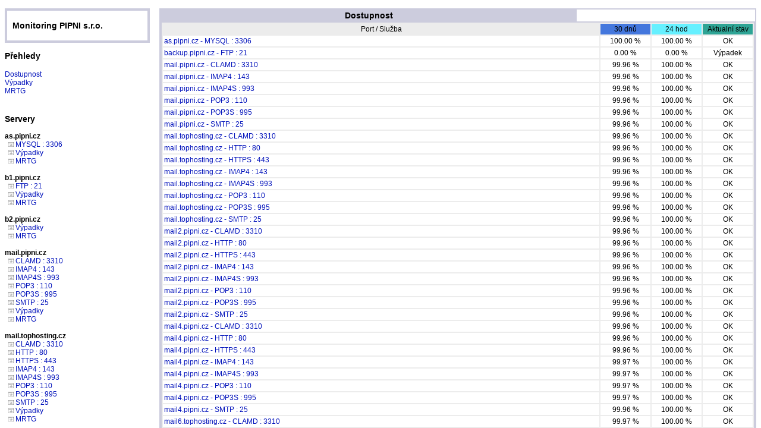

--- FILE ---
content_type: text/html
request_url: https://monitoring.pipni.cz/?server=139
body_size: 194
content:
<!DOCTYPE HTML PUBLIC "-//W3C//DTD HTML 4.01 Frameset//EN">

<html lang='cz'>
<head>
<meta http-equiv="description" content="Monitoring - Statistika pro pipni.cz">
<meta name="robots" content="index,follow">
<title>Monitoring - Statistika pro pipni.cz</title>
</head>

<frameset cols="260,*" border=0 framespacing=2 frameborder=0>
<frame name="mainleft" src="mainleft.phtml" noresize noborder>
<frame name="mainright" src="mainright.phtml" noresize scrolling="YES" noborder>
</frameset>

</html>


--- FILE ---
content_type: text/html
request_url: https://monitoring.pipni.cz/mainleft.phtml
body_size: 2287
content:
<!DOCTYPE HTML PUBLIC "-//W3C//DTD HTML 4.01 Transitional//EN">

<html lang='cz'>
<head>
<META HTTP-EQUIV="content-type" CONTENT="text/html; charset=windows-1250">
<meta http-equiv="description" content="Monitoring - Statistika pro pipni.cz">
<meta name="robots" content="noindex,follow">
<title>Monitoring - Statistika pro pipni.cz</title>
<STYLE TYPE="text/css">
<!--
BODY { font: 12px arial, verdana, helvetica, sans-serif; background-color: #FFFFFF; margin-top: 0 }
TH { font: 12px arial, verdana, helvetica, sans-serif; text-align:center; color: #000000; }
TH.AWL { font-size: 14px; font-weight: bold; }
TD { font: 12px arial, verdana, helvetica, sans-serif; text-align:center; color: #000000; }
.AWL { font: 12px arial, verdana, helvetica, sans-serif; text-align:left; color: #000000; }
B { font-weight: bold; }
A { font: 12px arial, verdana, helvetica, sans-serif; }
A:link    { color: #0011BB; text-decoration: none; }
A:visited { color: #0011BB; text-decoration: none; }
A:hover   { color: #605040; text-decoration: underline; }
.TABLEBORDER { background-color: #ECECEC; }
.TABLEFRAME { background-color: #CCCCDD; padding: 2px 2px 2px 2px; margin-top: 0 }
.TABLEDATA { background-color: #FFFFFF; }
.TABLETITLEFULL  { font: 14px verdana, arial, helvetica, sans-serif; font-weight: bold; background-color: #CCCCDD; text-align: center; margin-bottom: 0; padding: 2px; }
.TABLETITLEBLANK { font: 14px verdana, arial, helvetica, sans-serif; background-color: #FFFFFF; }
.CFormFields { font: 14px verdana, arial, helvetica; }
//-->
</STYLE>
</head>

<body>
<a name="MENU">&nbsp;</a>
<TABLE CLASS="TABLEFRAME" BORDER=0 CELLPADDING=2 CELLSPACING=0 WIDTH="100%">
<TR><TD><TABLE CLASS="TABLEDATA" BORDER=0 CELLPADDING=1 CELLSPACING=0 WIDTH="100%">
<tr><th class=AWL><br>&nbsp;&nbsp;Monitoring PIPNI s.r.o.<br><br></th></tr>
</TABLE>
</TD></TR></TABLE>
<br>

<table cellspacing=0 cellpadding=0 border=0>
<tr><th class=AWL>Přehledy<br><br></th>
</tr>
<tr><td class=AWL><a href="mainright.phtml?server=0" target="mainright">Dostupnost</a>
</td></tr>
<tr><td class=AWL><a href="vypadky.phtml?server=0" target="mainright">Výpadky</a>
</td></tr>
<tr><td class=AWL><a href="mrtg/?server=0" target="mainright">MRTG</a>
</td></tr>
<tr><th class=AWL><br><br>Servery<br></th>
</tr>
<tr><td class=AWL><br><b>as.pipni.cz</b>
</td></tr>
<tr><td class=AWL> &nbsp; <img height=8 width=9 src="icons/other/page.png"> <a href="mainright.phtml?server=232" target="mainright">MYSQL : 3306</a>
</td></tr>
<tr><td class=AWL> &nbsp; <img height=8 width=9 src="icons/other/page.png"> <a href="vypadky.phtml?server=83" target="mainright">Výpadky</a>
</td></tr>
<tr><td class=AWL> &nbsp; <img height=8 width=9 src="icons/other/page.png"> <a href="mrtg/?server=83" target="mainright">MRTG</a>
</td></tr>
<tr><td class=AWL><br><b>b1.pipni.cz</b>
</td></tr>
<tr><td class=AWL> &nbsp; <img height=8 width=9 src="icons/other/page.png"> <a href="mainright.phtml?server=82" target="mainright">FTP : 21</a>
</td></tr>
<tr><td class=AWL> &nbsp; <img height=8 width=9 src="icons/other/page.png"> <a href="vypadky.phtml?server=13" target="mainright">Výpadky</a>
</td></tr>
<tr><td class=AWL> &nbsp; <img height=8 width=9 src="icons/other/page.png"> <a href="mrtg/?server=13" target="mainright">MRTG</a>
</td></tr>
<tr><td class=AWL><br><b>b2.pipni.cz</b>
</td></tr>
<tr><td class=AWL> &nbsp; <img height=8 width=9 src="icons/other/page.png"> <a href="vypadky.phtml?server=104" target="mainright">Výpadky</a>
</td></tr>
<tr><td class=AWL> &nbsp; <img height=8 width=9 src="icons/other/page.png"> <a href="mrtg/?server=104" target="mainright">MRTG</a>
</td></tr>
<tr><td class=AWL><br><b>mail.pipni.cz</b>
</td></tr>
<tr><td class=AWL> &nbsp; <img height=8 width=9 src="icons/other/page.png"> <a href="mainright.phtml?server=154" target="mainright">CLAMD : 3310</a>
</td></tr>
<tr><td class=AWL> &nbsp; <img height=8 width=9 src="icons/other/page.png"> <a href="mainright.phtml?server=46" target="mainright">IMAP4 : 143</a>
</td></tr>
<tr><td class=AWL> &nbsp; <img height=8 width=9 src="icons/other/page.png"> <a href="mainright.phtml?server=47" target="mainright">IMAP4S : 993</a>
</td></tr>
<tr><td class=AWL> &nbsp; <img height=8 width=9 src="icons/other/page.png"> <a href="mainright.phtml?server=6" target="mainright">POP3 : 110</a>
</td></tr>
<tr><td class=AWL> &nbsp; <img height=8 width=9 src="icons/other/page.png"> <a href="mainright.phtml?server=21" target="mainright">POP3S : 995</a>
</td></tr>
<tr><td class=AWL> &nbsp; <img height=8 width=9 src="icons/other/page.png"> <a href="mainright.phtml?server=10" target="mainright">SMTP : 25</a>
</td></tr>
<tr><td class=AWL> &nbsp; <img height=8 width=9 src="icons/other/page.png"> <a href="vypadky.phtml?server=6" target="mainright">Výpadky</a>
</td></tr>
<tr><td class=AWL> &nbsp; <img height=8 width=9 src="icons/other/page.png"> <a href="mrtg/?server=6" target="mainright">MRTG</a>
</td></tr>
<tr><td class=AWL><br><b>mail.tophosting.cz</b>
</td></tr>
<tr><td class=AWL> &nbsp; <img height=8 width=9 src="icons/other/page.png"> <a href="mainright.phtml?server=125" target="mainright">CLAMD : 3310</a>
</td></tr>
<tr><td class=AWL> &nbsp; <img height=8 width=9 src="icons/other/page.png"> <a href="mainright.phtml?server=89" target="mainright">HTTP : 80</a>
</td></tr>
<tr><td class=AWL> &nbsp; <img height=8 width=9 src="icons/other/page.png"> <a href="mainright.phtml?server=88" target="mainright">HTTPS : 443</a>
</td></tr>
<tr><td class=AWL> &nbsp; <img height=8 width=9 src="icons/other/page.png"> <a href="mainright.phtml?server=95" target="mainright">IMAP4 : 143</a>
</td></tr>
<tr><td class=AWL> &nbsp; <img height=8 width=9 src="icons/other/page.png"> <a href="mainright.phtml?server=100" target="mainright">IMAP4S : 993</a>
</td></tr>
<tr><td class=AWL> &nbsp; <img height=8 width=9 src="icons/other/page.png"> <a href="mainright.phtml?server=99" target="mainright">POP3 : 110</a>
</td></tr>
<tr><td class=AWL> &nbsp; <img height=8 width=9 src="icons/other/page.png"> <a href="mainright.phtml?server=101" target="mainright">POP3S : 995</a>
</td></tr>
<tr><td class=AWL> &nbsp; <img height=8 width=9 src="icons/other/page.png"> <a href="mainright.phtml?server=98" target="mainright">SMTP : 25</a>
</td></tr>
<tr><td class=AWL> &nbsp; <img height=8 width=9 src="icons/other/page.png"> <a href="vypadky.phtml?server=5" target="mainright">Výpadky</a>
</td></tr>
<tr><td class=AWL> &nbsp; <img height=8 width=9 src="icons/other/page.png"> <a href="mrtg/?server=5" target="mainright">MRTG</a>
</td></tr>
<tr><td class=AWL><br><b>mail2.pipni.cz</b>
</td></tr>
<tr><td class=AWL> &nbsp; <img height=8 width=9 src="icons/other/page.png"> <a href="mainright.phtml?server=155" target="mainright">CLAMD : 3310</a>
</td></tr>
<tr><td class=AWL> &nbsp; <img height=8 width=9 src="icons/other/page.png"> <a href="mainright.phtml?server=78" target="mainright">HTTP : 80</a>
</td></tr>
<tr><td class=AWL> &nbsp; <img height=8 width=9 src="icons/other/page.png"> <a href="mainright.phtml?server=77" target="mainright">HTTPS : 443</a>
</td></tr>
<tr><td class=AWL> &nbsp; <img height=8 width=9 src="icons/other/page.png"> <a href="mainright.phtml?server=76" target="mainright">IMAP4 : 143</a>
</td></tr>
<tr><td class=AWL> &nbsp; <img height=8 width=9 src="icons/other/page.png"> <a href="mainright.phtml?server=79" target="mainright">IMAP4S : 993</a>
</td></tr>
<tr><td class=AWL> &nbsp; <img height=8 width=9 src="icons/other/page.png"> <a href="mainright.phtml?server=75" target="mainright">POP3 : 110</a>
</td></tr>
<tr><td class=AWL> &nbsp; <img height=8 width=9 src="icons/other/page.png"> <a href="mainright.phtml?server=80" target="mainright">POP3S : 995</a>
</td></tr>
<tr><td class=AWL> &nbsp; <img height=8 width=9 src="icons/other/page.png"> <a href="mainright.phtml?server=74" target="mainright">SMTP : 25</a>
</td></tr>
<tr><td class=AWL> &nbsp; <img height=8 width=9 src="icons/other/page.png"> <a href="vypadky.phtml?server=7" target="mainright">Výpadky</a>
</td></tr>
<tr><td class=AWL> &nbsp; <img height=8 width=9 src="icons/other/page.png"> <a href="mrtg/?server=7" target="mainright">MRTG</a>
</td></tr>
<tr><td class=AWL><br><b>mail4.pipni.cz</b>
</td></tr>
<tr><td class=AWL> &nbsp; <img height=8 width=9 src="icons/other/page.png"> <a href="mainright.phtml?server=156" target="mainright">CLAMD : 3310</a>
</td></tr>
<tr><td class=AWL> &nbsp; <img height=8 width=9 src="icons/other/page.png"> <a href="mainright.phtml?server=135" target="mainright">HTTP : 80</a>
</td></tr>
<tr><td class=AWL> &nbsp; <img height=8 width=9 src="icons/other/page.png"> <a href="mainright.phtml?server=136" target="mainright">HTTPS : 443</a>
</td></tr>
<tr><td class=AWL> &nbsp; <img height=8 width=9 src="icons/other/page.png"> <a href="mainright.phtml?server=134" target="mainright">IMAP4 : 143</a>
</td></tr>
<tr><td class=AWL> &nbsp; <img height=8 width=9 src="icons/other/page.png"> <a href="mainright.phtml?server=139" target="mainright">IMAP4S : 993</a>
</td></tr>
<tr><td class=AWL> &nbsp; <img height=8 width=9 src="icons/other/page.png"> <a href="mainright.phtml?server=138" target="mainright">POP3 : 110</a>
</td></tr>
<tr><td class=AWL> &nbsp; <img height=8 width=9 src="icons/other/page.png"> <a href="mainright.phtml?server=140" target="mainright">POP3S : 995</a>
</td></tr>
<tr><td class=AWL> &nbsp; <img height=8 width=9 src="icons/other/page.png"> <a href="mainright.phtml?server=137" target="mainright">SMTP : 25</a>
</td></tr>
<tr><td class=AWL> &nbsp; <img height=8 width=9 src="icons/other/page.png"> <a href="vypadky.phtml?server=27" target="mainright">Výpadky</a>
</td></tr>
<tr><td class=AWL> &nbsp; <img height=8 width=9 src="icons/other/page.png"> <a href="mrtg/?server=27" target="mainright">MRTG</a>
</td></tr>
<tr><td class=AWL><br><b>mail6.tophosting.cz</b>
</td></tr>
<tr><td class=AWL> &nbsp; <img height=8 width=9 src="icons/other/page.png"> <a href="mainright.phtml?server=244" target="mainright">CLAMD : 3310</a>
</td></tr>
<tr><td class=AWL> &nbsp; <img height=8 width=9 src="icons/other/page.png"> <a href="mainright.phtml?server=239" target="mainright">IMAP4 : 143</a>
</td></tr>
<tr><td class=AWL> &nbsp; <img height=8 width=9 src="icons/other/page.png"> <a href="mainright.phtml?server=242" target="mainright">IMAP4S : 993</a>
</td></tr>
<tr><td class=AWL> &nbsp; <img height=8 width=9 src="icons/other/page.png"> <a href="mainright.phtml?server=241" target="mainright">POP3 : 110</a>
</td></tr>
<tr><td class=AWL> &nbsp; <img height=8 width=9 src="icons/other/page.png"> <a href="mainright.phtml?server=243" target="mainright">POP3S : 995</a>
</td></tr>
<tr><td class=AWL> &nbsp; <img height=8 width=9 src="icons/other/page.png"> <a href="mainright.phtml?server=240" target="mainright">SMTP : 25</a>
</td></tr>
<tr><td class=AWL> &nbsp; <img height=8 width=9 src="icons/other/page.png"> <a href="vypadky.phtml?server=89" target="mainright">Výpadky</a>
</td></tr>
<tr><td class=AWL> &nbsp; <img height=8 width=9 src="icons/other/page.png"> <a href="mrtg/?server=89" target="mainright">MRTG</a>
</td></tr>
<tr><td class=AWL><br><b>mail8.tophosting.cz</b>
</td></tr>
<tr><td class=AWL> &nbsp; <img height=8 width=9 src="icons/other/page.png"> <a href="mainright.phtml?server=261" target="mainright">CLAMD : 3310</a>
</td></tr>
<tr><td class=AWL> &nbsp; <img height=8 width=9 src="icons/other/page.png"> <a href="mainright.phtml?server=256" target="mainright">IMAP4 : 143</a>
</td></tr>
<tr><td class=AWL> &nbsp; <img height=8 width=9 src="icons/other/page.png"> <a href="mainright.phtml?server=259" target="mainright">IMAP4S : 993</a>
</td></tr>
<tr><td class=AWL> &nbsp; <img height=8 width=9 src="icons/other/page.png"> <a href="mainright.phtml?server=258" target="mainright">POP3 : 110</a>
</td></tr>
<tr><td class=AWL> &nbsp; <img height=8 width=9 src="icons/other/page.png"> <a href="mainright.phtml?server=260" target="mainright">POP3S : 995</a>
</td></tr>
<tr><td class=AWL> &nbsp; <img height=8 width=9 src="icons/other/page.png"> <a href="mainright.phtml?server=257" target="mainright">SMTP : 25</a>
</td></tr>
<tr><td class=AWL> &nbsp; <img height=8 width=9 src="icons/other/page.png"> <a href="vypadky.phtml?server=99" target="mainright">Výpadky</a>
</td></tr>
<tr><td class=AWL> &nbsp; <img height=8 width=9 src="icons/other/page.png"> <a href="mrtg/?server=99" target="mainright">MRTG</a>
</td></tr>
<tr><td class=AWL><br><b>ns.pipni.cz</b>
</td></tr>
<tr><td class=AWL> &nbsp; <img height=8 width=9 src="icons/other/page.png"> <a href="mainright.phtml?server=3" target="mainright">DNS : 53</a>
</td></tr>
<tr><td class=AWL> &nbsp; <img height=8 width=9 src="icons/other/page.png"> <a href="mainright.phtml?server=40" target="mainright">FBSQL : 3050</a>
</td></tr>
<tr><td class=AWL> &nbsp; <img height=8 width=9 src="icons/other/page.png"> <a href="mainright.phtml?server=104" target="mainright">FTP : 21</a>
</td></tr>
<tr><td class=AWL> &nbsp; <img height=8 width=9 src="icons/other/page.png"> <a href="mainright.phtml?server=102" target="mainright">HTTP : 80</a>
</td></tr>
<tr><td class=AWL> &nbsp; <img height=8 width=9 src="icons/other/page.png"> <a href="mainright.phtml?server=103" target="mainright">HTTPS : 443</a>
</td></tr>
<tr><td class=AWL> &nbsp; <img height=8 width=9 src="icons/other/page.png"> <a href="mainright.phtml?server=86" target="mainright">MYSQL : 3306</a>
</td></tr>
<tr><td class=AWL> &nbsp; <img height=8 width=9 src="icons/other/page.png"> <a href="mainright.phtml?server=41" target="mainright">PGSQL : 5432</a>
</td></tr>
<tr><td class=AWL> &nbsp; <img height=8 width=9 src="icons/other/page.png"> <a href="vypadky.phtml?server=11" target="mainright">Výpadky</a>
</td></tr>
<tr><td class=AWL> &nbsp; <img height=8 width=9 src="icons/other/page.png"> <a href="mrtg/?server=11" target="mainright">MRTG</a>
</td></tr>
<tr><td class=AWL><br><b>ns2.pipni.cz</b>
</td></tr>
<tr><td class=AWL> &nbsp; <img height=8 width=9 src="icons/other/page.png"> <a href="mainright.phtml?server=24" target="mainright">DNS : 53</a>
</td></tr>
<tr><td class=AWL> &nbsp; <img height=8 width=9 src="icons/other/page.png"> <a href="mainright.phtml?server=42" target="mainright">SMTP : 25</a>
</td></tr>
<tr><td class=AWL> &nbsp; <img height=8 width=9 src="icons/other/page.png"> <a href="vypadky.phtml?server=12" target="mainright">Výpadky</a>
</td></tr>
<tr><td class=AWL> &nbsp; <img height=8 width=9 src="icons/other/page.png"> <a href="mrtg/?server=12" target="mainright">MRTG</a>
</td></tr>
<tr><td class=AWL><br><b>ns3.pipni.cz</b>
</td></tr>
<tr><td class=AWL> &nbsp; <img height=8 width=9 src="icons/other/page.png"> <a href="mainright.phtml?server=122" target="mainright">DNS : 53</a>
</td></tr>
<tr><td class=AWL> &nbsp; <img height=8 width=9 src="icons/other/page.png"> <a href="mainright.phtml?server=121" target="mainright">SMTP : 25</a>
</td></tr>
<tr><td class=AWL> &nbsp; <img height=8 width=9 src="icons/other/page.png"> <a href="vypadky.phtml?server=20" target="mainright">Výpadky</a>
</td></tr>
<tr><td class=AWL> &nbsp; <img height=8 width=9 src="icons/other/page.png"> <a href="mrtg/?server=20" target="mainright">MRTG</a>
</td></tr>
<tr><td class=AWL><br><b>r1.pipni.cz</b>
</td></tr>
<tr><td class=AWL> &nbsp; <img height=8 width=9 src="icons/other/page.png"> <a href="vypadky.phtml?server=66" target="mainright">Výpadky</a>
</td></tr>
<tr><td class=AWL> &nbsp; <img height=8 width=9 src="icons/other/page.png"> <a href="mrtg/?server=66" target="mainright">MRTG</a>
</td></tr>
<tr><td class=AWL><br><b>r2.pipni.cz</b>
</td></tr>
<tr><td class=AWL> &nbsp; <img height=8 width=9 src="icons/other/page.png"> <a href="vypadky.phtml?server=90" target="mainright">Výpadky</a>
</td></tr>
<tr><td class=AWL> &nbsp; <img height=8 width=9 src="icons/other/page.png"> <a href="mrtg/?server=90" target="mainright">MRTG</a>
</td></tr>
<tr><td class=AWL><br><b>sql10.pipni.cz</b>
</td></tr>
<tr><td class=AWL> &nbsp; <img height=8 width=9 src="icons/other/page.png"> <a href="mainright.phtml?server=130" target="mainright">MYSQL : 3306</a>
</td></tr>
<tr><td class=AWL> &nbsp; <img height=8 width=9 src="icons/other/page.png"> <a href="vypadky.phtml?server=75" target="mainright">Výpadky</a>
</td></tr>
<tr><td class=AWL> &nbsp; <img height=8 width=9 src="icons/other/page.png"> <a href="mrtg/?server=75" target="mainright">MRTG</a>
</td></tr>
<tr><td class=AWL><br><b>sql13.pipni.cz</b>
</td></tr>
<tr><td class=AWL> &nbsp; <img height=8 width=9 src="icons/other/page.png"> <a href="mainright.phtml?server=170" target="mainright">MYSQL : 3306</a>
</td></tr>
<tr><td class=AWL> &nbsp; <img height=8 width=9 src="icons/other/page.png"> <a href="vypadky.phtml?server=74" target="mainright">Výpadky</a>
</td></tr>
<tr><td class=AWL> &nbsp; <img height=8 width=9 src="icons/other/page.png"> <a href="mrtg/?server=74" target="mainright">MRTG</a>
</td></tr>
<tr><td class=AWL><br><b>sql14.pipni.cz</b>
</td></tr>
<tr><td class=AWL> &nbsp; <img height=8 width=9 src="icons/other/page.png"> <a href="mainright.phtml?server=177" target="mainright">MYSQL : 3306</a>
</td></tr>
<tr><td class=AWL> &nbsp; <img height=8 width=9 src="icons/other/page.png"> <a href="vypadky.phtml?server=71" target="mainright">Výpadky</a>
</td></tr>
<tr><td class=AWL> &nbsp; <img height=8 width=9 src="icons/other/page.png"> <a href="mrtg/?server=71" target="mainright">MRTG</a>
</td></tr>
<tr><td class=AWL><br><b>sql16.pipni.cz</b>
</td></tr>
<tr><td class=AWL> &nbsp; <img height=8 width=9 src="icons/other/page.png"> <a href="mainright.phtml?server=201" target="mainright">MYSQL : 3306</a>
</td></tr>
<tr><td class=AWL> &nbsp; <img height=8 width=9 src="icons/other/page.png"> <a href="vypadky.phtml?server=70" target="mainright">Výpadky</a>
</td></tr>
<tr><td class=AWL> &nbsp; <img height=8 width=9 src="icons/other/page.png"> <a href="mrtg/?server=70" target="mainright">MRTG</a>
</td></tr>
<tr><td class=AWL><br><b>sql17.pipni.cz</b>
</td></tr>
<tr><td class=AWL> &nbsp; <img height=8 width=9 src="icons/other/page.png"> <a href="mainright.phtml?server=184" target="mainright">MYSQL : 3306</a>
</td></tr>
<tr><td class=AWL> &nbsp; <img height=8 width=9 src="icons/other/page.png"> <a href="vypadky.phtml?server=44" target="mainright">Výpadky</a>
</td></tr>
<tr><td class=AWL> &nbsp; <img height=8 width=9 src="icons/other/page.png"> <a href="mrtg/?server=44" target="mainright">MRTG</a>
</td></tr>
<tr><td class=AWL><br><b>sql18.pipni.cz</b>
</td></tr>
<tr><td class=AWL> &nbsp; <img height=8 width=9 src="icons/other/page.png"> <a href="mainright.phtml?server=185" target="mainright">MYSQL : 3306</a>
</td></tr>
<tr><td class=AWL> &nbsp; <img height=8 width=9 src="icons/other/page.png"> <a href="vypadky.phtml?server=45" target="mainright">Výpadky</a>
</td></tr>
<tr><td class=AWL> &nbsp; <img height=8 width=9 src="icons/other/page.png"> <a href="mrtg/?server=45" target="mainright">MRTG</a>
</td></tr>
<tr><td class=AWL><br><b>sql19.pipni.cz</b>
</td></tr>
<tr><td class=AWL> &nbsp; <img height=8 width=9 src="icons/other/page.png"> <a href="mainright.phtml?server=186" target="mainright">MYSQL : 3306</a>
</td></tr>
<tr><td class=AWL> &nbsp; <img height=8 width=9 src="icons/other/page.png"> <a href="vypadky.phtml?server=46" target="mainright">Výpadky</a>
</td></tr>
<tr><td class=AWL> &nbsp; <img height=8 width=9 src="icons/other/page.png"> <a href="mrtg/?server=46" target="mainright">MRTG</a>
</td></tr>
<tr><td class=AWL><br><b>sql2.pipni.cz</b>
</td></tr>
<tr><td class=AWL> &nbsp; <img height=8 width=9 src="icons/other/page.png"> <a href="mainright.phtml?server=81" target="mainright">MYSQL : 3306</a>
</td></tr>
<tr><td class=AWL> &nbsp; <img height=8 width=9 src="icons/other/page.png"> <a href="vypadky.phtml?server=77" target="mainright">Výpadky</a>
</td></tr>
<tr><td class=AWL> &nbsp; <img height=8 width=9 src="icons/other/page.png"> <a href="mrtg/?server=77" target="mainright">MRTG</a>
</td></tr>
<tr><td class=AWL><br><b>sql20.pipni.cz</b>
</td></tr>
<tr><td class=AWL> &nbsp; <img height=8 width=9 src="icons/other/page.png"> <a href="mainright.phtml?server=187" target="mainright">MYSQL : 3306</a>
</td></tr>
<tr><td class=AWL> &nbsp; <img height=8 width=9 src="icons/other/page.png"> <a href="vypadky.phtml?server=47" target="mainright">Výpadky</a>
</td></tr>
<tr><td class=AWL> &nbsp; <img height=8 width=9 src="icons/other/page.png"> <a href="mrtg/?server=47" target="mainright">MRTG</a>
</td></tr>
<tr><td class=AWL><br><b>sql22.pipni.cz</b>
</td></tr>
<tr><td class=AWL> &nbsp; <img height=8 width=9 src="icons/other/page.png"> <a href="mainright.phtml?server=227" target="mainright">MYSQL : 3306</a>
</td></tr>
<tr><td class=AWL> &nbsp; <img height=8 width=9 src="icons/other/page.png"> <a href="vypadky.phtml?server=69" target="mainright">Výpadky</a>
</td></tr>
<tr><td class=AWL> &nbsp; <img height=8 width=9 src="icons/other/page.png"> <a href="mrtg/?server=69" target="mainright">MRTG</a>
</td></tr>
<tr><td class=AWL><br><b>sql3.tophosting.cz</b>
</td></tr>
<tr><td class=AWL> &nbsp; <img height=8 width=9 src="icons/other/page.png"> <a href="mainright.phtml?server=218" target="mainright">MYSQL : 3306</a>
</td></tr>
<tr><td class=AWL> &nbsp; <img height=8 width=9 src="icons/other/page.png"> <a href="vypadky.phtml?server=78" target="mainright">Výpadky</a>
</td></tr>
<tr><td class=AWL> &nbsp; <img height=8 width=9 src="icons/other/page.png"> <a href="mrtg/?server=78" target="mainright">MRTG</a>
</td></tr>
<tr><td class=AWL><br><b>sql4.tophosting.cz</b>
</td></tr>
<tr><td class=AWL> &nbsp; <img height=8 width=9 src="icons/other/page.png"> <a href="mainright.phtml?server=168" target="mainright">MYSQL : 3306</a>
</td></tr>
<tr><td class=AWL> &nbsp; <img height=8 width=9 src="icons/other/page.png"> <a href="vypadky.phtml?server=91" target="mainright">Výpadky</a>
</td></tr>
<tr><td class=AWL> &nbsp; <img height=8 width=9 src="icons/other/page.png"> <a href="mrtg/?server=91" target="mainright">MRTG</a>
</td></tr>
<tr><td class=AWL><br><b>sql5.tophosting,cz</b>
</td></tr>
<tr><td class=AWL> &nbsp; <img height=8 width=9 src="icons/other/page.png"> <a href="mainright.phtml?server=180" target="mainright">MYSQL : 3306</a>
</td></tr>
<tr><td class=AWL> &nbsp; <img height=8 width=9 src="icons/other/page.png"> <a href="vypadky.phtml?server=80" target="mainright">Výpadky</a>
</td></tr>
<tr><td class=AWL> &nbsp; <img height=8 width=9 src="icons/other/page.png"> <a href="mrtg/?server=80" target="mainright">MRTG</a>
</td></tr>
<tr><td class=AWL><br><b>sql8.pipni.cz</b>
</td></tr>
<tr><td class=AWL> &nbsp; <img height=8 width=9 src="icons/other/page.png"> <a href="mainright.phtml?server=119" target="mainright">MYSQL : 3306</a>
</td></tr>
<tr><td class=AWL> &nbsp; <img height=8 width=9 src="icons/other/page.png"> <a href="vypadky.phtml?server=76" target="mainright">Výpadky</a>
</td></tr>
<tr><td class=AWL> &nbsp; <img height=8 width=9 src="icons/other/page.png"> <a href="mrtg/?server=76" target="mainright">MRTG</a>
</td></tr>
<tr><td class=AWL><br><b>sql8.tophosting.cz</b>
</td></tr>
<tr><td class=AWL> &nbsp; <img height=8 width=9 src="icons/other/page.png"> <a href="mainright.phtml?server=265" target="mainright">MYSQL : 3306</a>
</td></tr>
<tr><td class=AWL> &nbsp; <img height=8 width=9 src="icons/other/page.png"> <a href="vypadky.phtml?server=101" target="mainright">Výpadky</a>
</td></tr>
<tr><td class=AWL> &nbsp; <img height=8 width=9 src="icons/other/page.png"> <a href="mrtg/?server=101" target="mainright">MRTG</a>
</td></tr>
<tr><td class=AWL><br><b>v0.pipni.cz</b>
</td></tr>
<tr><td class=AWL> &nbsp; <img height=8 width=9 src="icons/other/page.png"> <a href="vypadky.phtml?server=86" target="mainright">Výpadky</a>
</td></tr>
<tr><td class=AWL> &nbsp; <img height=8 width=9 src="icons/other/page.png"> <a href="mrtg/?server=86" target="mainright">MRTG</a>
</td></tr>
<tr><td class=AWL><br><b>v1.pipni.cz</b>
</td></tr>
<tr><td class=AWL> &nbsp; <img height=8 width=9 src="icons/other/page.png"> <a href="vypadky.phtml?server=67" target="mainright">Výpadky</a>
</td></tr>
<tr><td class=AWL> &nbsp; <img height=8 width=9 src="icons/other/page.png"> <a href="mrtg/?server=67" target="mainright">MRTG</a>
</td></tr>
<tr><td class=AWL><br><b>v12.pipni.cz</b>
</td></tr>
<tr><td class=AWL> &nbsp; <img height=8 width=9 src="icons/other/page.png"> <a href="vypadky.phtml?server=65" target="mainright">Výpadky</a>
</td></tr>
<tr><td class=AWL> &nbsp; <img height=8 width=9 src="icons/other/page.png"> <a href="mrtg/?server=65" target="mainright">MRTG</a>
</td></tr>
<tr><td class=AWL><br><b>v2.pipni.cz</b>
</td></tr>
<tr><td class=AWL> &nbsp; <img height=8 width=9 src="icons/other/page.png"> <a href="vypadky.phtml?server=68" target="mainright">Výpadky</a>
</td></tr>
<tr><td class=AWL> &nbsp; <img height=8 width=9 src="icons/other/page.png"> <a href="mrtg/?server=68" target="mainright">MRTG</a>
</td></tr>
<tr><td class=AWL><br><b>v3.pipni.cz</b>
</td></tr>
<tr><td class=AWL> &nbsp; <img height=8 width=9 src="icons/other/page.png"> <a href="vypadky.phtml?server=72" target="mainright">Výpadky</a>
</td></tr>
<tr><td class=AWL> &nbsp; <img height=8 width=9 src="icons/other/page.png"> <a href="mrtg/?server=72" target="mainright">MRTG</a>
</td></tr>
<tr><td class=AWL><br><b>v4.pipni.cz</b>
</td></tr>
<tr><td class=AWL> &nbsp; <img height=8 width=9 src="icons/other/page.png"> <a href="vypadky.phtml?server=73" target="mainright">Výpadky</a>
</td></tr>
<tr><td class=AWL> &nbsp; <img height=8 width=9 src="icons/other/page.png"> <a href="mrtg/?server=73" target="mainright">MRTG</a>
</td></tr>
<tr><td class=AWL><br><b>v7.pipni.cz</b>
</td></tr>
<tr><td class=AWL> &nbsp; <img height=8 width=9 src="icons/other/page.png"> <a href="mainright.phtml?server=267" target="mainright">FTP : 21</a>
</td></tr>
<tr><td class=AWL> &nbsp; <img height=8 width=9 src="icons/other/page.png"> <a href="vypadky.phtml?server=102" target="mainright">Výpadky</a>
</td></tr>
<tr><td class=AWL> &nbsp; <img height=8 width=9 src="icons/other/page.png"> <a href="mrtg/?server=102" target="mainright">MRTG</a>
</td></tr>
<tr><td class=AWL><br><b>www10.pipni.cz</b>
</td></tr>
<tr><td class=AWL> &nbsp; <img height=8 width=9 src="icons/other/page.png"> <a href="mainright.phtml?server=132" target="mainright">FTP : 21</a>
</td></tr>
<tr><td class=AWL> &nbsp; <img height=8 width=9 src="icons/other/page.png"> <a href="mainright.phtml?server=133" target="mainright">HTTP : 80</a>
</td></tr>
<tr><td class=AWL> &nbsp; <img height=8 width=9 src="icons/other/page.png"> <a href="mainright.phtml?server=131" target="mainright">HTTPS : 443</a>
</td></tr>
<tr><td class=AWL> &nbsp; <img height=8 width=9 src="icons/other/page.png"> <a href="vypadky.phtml?server=29" target="mainright">Výpadky</a>
</td></tr>
<tr><td class=AWL> &nbsp; <img height=8 width=9 src="icons/other/page.png"> <a href="mrtg/?server=29" target="mainright">MRTG</a>
</td></tr>
<tr><td class=AWL><br><b>www13.pipni.cz</b>
</td></tr>
<tr><td class=AWL> &nbsp; <img height=8 width=9 src="icons/other/page.png"> <a href="mainright.phtml?server=171" target="mainright">FTP : 21</a>
</td></tr>
<tr><td class=AWL> &nbsp; <img height=8 width=9 src="icons/other/page.png"> <a href="mainright.phtml?server=173" target="mainright">HTTP : 80</a>
</td></tr>
<tr><td class=AWL> &nbsp; <img height=8 width=9 src="icons/other/page.png"> <a href="mainright.phtml?server=172" target="mainright">HTTPS : 443</a>
</td></tr>
<tr><td class=AWL> &nbsp; <img height=8 width=9 src="icons/other/page.png"> <a href="vypadky.phtml?server=36" target="mainright">Výpadky</a>
</td></tr>
<tr><td class=AWL> &nbsp; <img height=8 width=9 src="icons/other/page.png"> <a href="mrtg/?server=36" target="mainright">MRTG</a>
</td></tr>
<tr><td class=AWL><br><b>www14.pipni.cz</b>
</td></tr>
<tr><td class=AWL> &nbsp; <img height=8 width=9 src="icons/other/page.png"> <a href="mainright.phtml?server=176" target="mainright">FTP : 21</a>
</td></tr>
<tr><td class=AWL> &nbsp; <img height=8 width=9 src="icons/other/page.png"> <a href="mainright.phtml?server=179" target="mainright">HTTP : 80</a>
</td></tr>
<tr><td class=AWL> &nbsp; <img height=8 width=9 src="icons/other/page.png"> <a href="mainright.phtml?server=178" target="mainright">HTTPS : 443</a>
</td></tr>
<tr><td class=AWL> &nbsp; <img height=8 width=9 src="icons/other/page.png"> <a href="vypadky.phtml?server=35" target="mainright">Výpadky</a>
</td></tr>
<tr><td class=AWL> &nbsp; <img height=8 width=9 src="icons/other/page.png"> <a href="mrtg/?server=35" target="mainright">MRTG</a>
</td></tr>
<tr><td class=AWL><br><b>www16.pipni.cz</b>
</td></tr>
<tr><td class=AWL> &nbsp; <img height=8 width=9 src="icons/other/page.png"> <a href="mainright.phtml?server=200" target="mainright">FTP : 21</a>
</td></tr>
<tr><td class=AWL> &nbsp; <img height=8 width=9 src="icons/other/page.png"> <a href="mainright.phtml?server=203" target="mainright">HTTP : 80</a>
</td></tr>
<tr><td class=AWL> &nbsp; <img height=8 width=9 src="icons/other/page.png"> <a href="mainright.phtml?server=202" target="mainright">HTTPS : 443</a>
</td></tr>
<tr><td class=AWL> &nbsp; <img height=8 width=9 src="icons/other/page.png"> <a href="vypadky.phtml?server=38" target="mainright">Výpadky</a>
</td></tr>
<tr><td class=AWL> &nbsp; <img height=8 width=9 src="icons/other/page.png"> <a href="mrtg/?server=38" target="mainright">MRTG</a>
</td></tr>
<tr><td class=AWL><br><b>www17.pipni.cz</b>
</td></tr>
<tr><td class=AWL> &nbsp; <img height=8 width=9 src="icons/other/page.png"> <a href="mainright.phtml?server=190" target="mainright">FTP : 21</a>
</td></tr>
<tr><td class=AWL> &nbsp; <img height=8 width=9 src="icons/other/page.png"> <a href="mainright.phtml?server=188" target="mainright">HTTP : 80</a>
</td></tr>
<tr><td class=AWL> &nbsp; <img height=8 width=9 src="icons/other/page.png"> <a href="mainright.phtml?server=189" target="mainright">HTTPS : 443</a>
</td></tr>
<tr><td class=AWL> &nbsp; <img height=8 width=9 src="icons/other/page.png"> <a href="vypadky.phtml?server=39" target="mainright">Výpadky</a>
</td></tr>
<tr><td class=AWL> &nbsp; <img height=8 width=9 src="icons/other/page.png"> <a href="mrtg/?server=39" target="mainright">MRTG</a>
</td></tr>
<tr><td class=AWL><br><b>www18.pipni.cz</b>
</td></tr>
<tr><td class=AWL> &nbsp; <img height=8 width=9 src="icons/other/page.png"> <a href="mainright.phtml?server=193" target="mainright">FTP : 21</a>
</td></tr>
<tr><td class=AWL> &nbsp; <img height=8 width=9 src="icons/other/page.png"> <a href="mainright.phtml?server=191" target="mainright">HTTP : 80</a>
</td></tr>
<tr><td class=AWL> &nbsp; <img height=8 width=9 src="icons/other/page.png"> <a href="mainright.phtml?server=192" target="mainright">HTTPS : 443</a>
</td></tr>
<tr><td class=AWL> &nbsp; <img height=8 width=9 src="icons/other/page.png"> <a href="vypadky.phtml?server=40" target="mainright">Výpadky</a>
</td></tr>
<tr><td class=AWL> &nbsp; <img height=8 width=9 src="icons/other/page.png"> <a href="mrtg/?server=40" target="mainright">MRTG</a>
</td></tr>
<tr><td class=AWL><br><b>www19.pipni.cz</b>
</td></tr>
<tr><td class=AWL> &nbsp; <img height=8 width=9 src="icons/other/page.png"> <a href="mainright.phtml?server=196" target="mainright">FTP : 21</a>
</td></tr>
<tr><td class=AWL> &nbsp; <img height=8 width=9 src="icons/other/page.png"> <a href="mainright.phtml?server=194" target="mainright">HTTP : 80</a>
</td></tr>
<tr><td class=AWL> &nbsp; <img height=8 width=9 src="icons/other/page.png"> <a href="mainright.phtml?server=195" target="mainright">HTTPS : 443</a>
</td></tr>
<tr><td class=AWL> &nbsp; <img height=8 width=9 src="icons/other/page.png"> <a href="vypadky.phtml?server=41" target="mainright">Výpadky</a>
</td></tr>
<tr><td class=AWL> &nbsp; <img height=8 width=9 src="icons/other/page.png"> <a href="mrtg/?server=41" target="mainright">MRTG</a>
</td></tr>
<tr><td class=AWL><br><b>www20.pipni.cz</b>
</td></tr>
<tr><td class=AWL> &nbsp; <img height=8 width=9 src="icons/other/page.png"> <a href="mainright.phtml?server=199" target="mainright">FTP : 21</a>
</td></tr>
<tr><td class=AWL> &nbsp; <img height=8 width=9 src="icons/other/page.png"> <a href="mainright.phtml?server=197" target="mainright">HTTP : 80</a>
</td></tr>
<tr><td class=AWL> &nbsp; <img height=8 width=9 src="icons/other/page.png"> <a href="mainright.phtml?server=198" target="mainright">HTTPS : 443</a>
</td></tr>
<tr><td class=AWL> &nbsp; <img height=8 width=9 src="icons/other/page.png"> <a href="vypadky.phtml?server=42" target="mainright">Výpadky</a>
</td></tr>
<tr><td class=AWL> &nbsp; <img height=8 width=9 src="icons/other/page.png"> <a href="mrtg/?server=42" target="mainright">MRTG</a>
</td></tr>
<tr><td class=AWL><br><b>www22.pipni.cz</b>
</td></tr>
<tr><td class=AWL> &nbsp; <img height=8 width=9 src="icons/other/page.png"> <a href="mainright.phtml?server=226" target="mainright">FTP : 21</a>
</td></tr>
<tr><td class=AWL> &nbsp; <img height=8 width=9 src="icons/other/page.png"> <a href="mainright.phtml?server=224" target="mainright">HTTP : 80</a>
</td></tr>
<tr><td class=AWL> &nbsp; <img height=8 width=9 src="icons/other/page.png"> <a href="mainright.phtml?server=225" target="mainright">HTTPS : 443</a>
</td></tr>
<tr><td class=AWL> &nbsp; <img height=8 width=9 src="icons/other/page.png"> <a href="vypadky.phtml?server=61" target="mainright">Výpadky</a>
</td></tr>
<tr><td class=AWL> &nbsp; <img height=8 width=9 src="icons/other/page.png"> <a href="mrtg/?server=61" target="mainright">MRTG</a>
</td></tr>
<tr><td class=AWL><br><b>www3.tophosting.cz</b>
</td></tr>
<tr><td class=AWL> &nbsp; <img height=8 width=9 src="icons/other/page.png"> <a href="mainright.phtml?server=147" target="mainright">FTP : 21</a>
</td></tr>
<tr><td class=AWL> &nbsp; <img height=8 width=9 src="icons/other/page.png"> <a href="mainright.phtml?server=175" target="mainright">HTTP : 80</a>
</td></tr>
<tr><td class=AWL> &nbsp; <img height=8 width=9 src="icons/other/page.png"> <a href="mainright.phtml?server=146" target="mainright">HTTPS : 443</a>
</td></tr>
<tr><td class=AWL> &nbsp; <img height=8 width=9 src="icons/other/page.png"> <a href="vypadky.phtml?server=33" target="mainright">Výpadky</a>
</td></tr>
<tr><td class=AWL> &nbsp; <img height=8 width=9 src="icons/other/page.png"> <a href="mrtg/?server=33" target="mainright">MRTG</a>
</td></tr>
<tr><td class=AWL><br><b>www4.pipni.cz</b>
</td></tr>
<tr><td class=AWL> &nbsp; <img height=8 width=9 src="icons/other/page.png"> <a href="mainright.phtml?server=83" target="mainright">FTP : 21</a>
</td></tr>
<tr><td class=AWL> &nbsp; <img height=8 width=9 src="icons/other/page.png"> <a href="mainright.phtml?server=85" target="mainright">HTTP : 80</a>
</td></tr>
<tr><td class=AWL> &nbsp; <img height=8 width=9 src="icons/other/page.png"> <a href="mainright.phtml?server=84" target="mainright">HTTPS : 443</a>
</td></tr>
<tr><td class=AWL> &nbsp; <img height=8 width=9 src="icons/other/page.png"> <a href="vypadky.phtml?server=4" target="mainright">Výpadky</a>
</td></tr>
<tr><td class=AWL> &nbsp; <img height=8 width=9 src="icons/other/page.png"> <a href="mrtg/?server=4" target="mainright">MRTG</a>
</td></tr>
<tr><td class=AWL><br><b>www4.tophosting.cz</b>
</td></tr>
<tr><td class=AWL> &nbsp; <img height=8 width=9 src="icons/other/page.png"> <a href="mainright.phtml?server=163" target="mainright">FTP : 21</a>
</td></tr>
<tr><td class=AWL> &nbsp; <img height=8 width=9 src="icons/other/page.png"> <a href="mainright.phtml?server=160" target="mainright">HTTP : 80</a>
</td></tr>
<tr><td class=AWL> &nbsp; <img height=8 width=9 src="icons/other/page.png"> <a href="mainright.phtml?server=162" target="mainright">HTTPS : 443</a>
</td></tr>
<tr><td class=AWL> &nbsp; <img height=8 width=9 src="icons/other/page.png"> <a href="vypadky.phtml?server=34" target="mainright">Výpadky</a>
</td></tr>
<tr><td class=AWL> &nbsp; <img height=8 width=9 src="icons/other/page.png"> <a href="mrtg/?server=34" target="mainright">MRTG</a>
</td></tr>
<tr><td class=AWL><br><b>www5.tophosting.cz</b>
</td></tr>
<tr><td class=AWL> &nbsp; <img height=8 width=9 src="icons/other/page.png"> <a href="mainright.phtml?server=181" target="mainright">FTP : 21</a>
</td></tr>
<tr><td class=AWL> &nbsp; <img height=8 width=9 src="icons/other/page.png"> <a href="mainright.phtml?server=183" target="mainright">HTTP : 80</a>
</td></tr>
<tr><td class=AWL> &nbsp; <img height=8 width=9 src="icons/other/page.png"> <a href="mainright.phtml?server=182" target="mainright">HTTPS : 443</a>
</td></tr>
<tr><td class=AWL> &nbsp; <img height=8 width=9 src="icons/other/page.png"> <a href="vypadky.phtml?server=37" target="mainright">Výpadky</a>
</td></tr>
<tr><td class=AWL> &nbsp; <img height=8 width=9 src="icons/other/page.png"> <a href="mrtg/?server=37" target="mainright">MRTG</a>
</td></tr>
<tr><td class=AWL><br><b>www8.pipni.cz</b>
</td></tr>
<tr><td class=AWL> &nbsp; <img height=8 width=9 src="icons/other/page.png"> <a href="mainright.phtml?server=117" target="mainright">FTP : 21</a>
</td></tr>
<tr><td class=AWL> &nbsp; <img height=8 width=9 src="icons/other/page.png"> <a href="mainright.phtml?server=118" target="mainright">HTTP : 80</a>
</td></tr>
<tr><td class=AWL> &nbsp; <img height=8 width=9 src="icons/other/page.png"> <a href="mainright.phtml?server=116" target="mainright">HTTPS : 443</a>
</td></tr>
<tr><td class=AWL> &nbsp; <img height=8 width=9 src="icons/other/page.png"> <a href="vypadky.phtml?server=22" target="mainright">Výpadky</a>
</td></tr>
<tr><td class=AWL> &nbsp; <img height=8 width=9 src="icons/other/page.png"> <a href="mrtg/?server=22" target="mainright">MRTG</a>
</td></tr>
<tr><td class=AWL><br><b>www8.tophosting.cz</b>
</td></tr>
<tr><td class=AWL> &nbsp; <img height=8 width=9 src="icons/other/page.png"> <a href="mainright.phtml?server=264" target="mainright">FTP : 21</a>
</td></tr>
<tr><td class=AWL> &nbsp; <img height=8 width=9 src="icons/other/page.png"> <a href="mainright.phtml?server=262" target="mainright">HTTP : 80</a>
</td></tr>
<tr><td class=AWL> &nbsp; <img height=8 width=9 src="icons/other/page.png"> <a href="mainright.phtml?server=263" target="mainright">HTTPS : 443</a>
</td></tr>
<tr><td class=AWL> &nbsp; <img height=8 width=9 src="icons/other/page.png"> <a href="vypadky.phtml?server=100" target="mainright">Výpadky</a>
</td></tr>
<tr><td class=AWL> &nbsp; <img height=8 width=9 src="icons/other/page.png"> <a href="mrtg/?server=100" target="mainright">MRTG</a>
</td></tr>
</table>
</body>
</html>


--- FILE ---
content_type: text/html
request_url: https://monitoring.pipni.cz/mainright.phtml
body_size: 1813
content:
<!DOCTYPE HTML PUBLIC "-//W3C//DTD HTML 4.01 Transitional//EN">

<html lang='cz'>
<head>
<META HTTP-EQUIV="content-type" CONTENT="text/html; charset=windows-1250">
<meta http-equiv="description" content="Monitoring - Statistika pro pipni.cz">
<meta name="robots" content="index,follow">
<title>Monitoring - Statistika pro pipni.cz</title>
<STYLE TYPE="text/css">
<!--
BODY { font: 12px arial, verdana, helvetica, sans-serif; background-color: #FFFFFF; margin-top: 0 }
TH { font: 12px arial, verdana, helvetica, sans-serif; text-align:center; color: #000000; }
TH.AWL { font-size: 14px; font-weight: bold; }
TD { font: 12px arial, verdana, helvetica, sans-serif; text-align:center; color: #000000; }
.AWL { font: 12px arial, verdana, helvetica, sans-serif; text-align:left; color: #000000; }
B { font-weight: bold; }
A { font: 12px arial, verdana, helvetica, sans-serif; }
A:link    { color: #0011BB; text-decoration: none; }
A:visited { color: #0011BB; text-decoration: none; }
A:hover   { color: #605040; text-decoration: underline; }
.TABLEBORDER { background-color: #ECECEC; }
.TABLEFRAME { background-color: #CCCCDD; padding: 2px 2px 2px 2px; margin-top: 0 }
.TABLEDATA { background-color: #FFFFFF; }
.TABLETITLEFULL  { font: 14px verdana, arial, helvetica, sans-serif; font-weight: bold; background-color: #CCCCDD; text-align: center; margin-bottom: 0; padding: 2px; }
.TABLETITLEBLANK { font: 14px verdana, arial, helvetica, sans-serif; background-color: #FFFFFF; }
.CFormFields { font: 14px verdana, arial, helvetica; }
//-->
</STYLE>
</head>
<body>
<BR>
<TABLE CLASS="TABLEFRAME" BORDER=0 CELLPADDING=2 CELLSPACING=0 WIDTH="100%">
<TR><TD class="TABLETITLEFULL" width="70%">Dostupnost</TD><TD class="TABLETITLEBLANK">&nbsp;</TD></TR>
<TR><TD colspan=2>
<TABLE CLASS="TABLEDATA" BORDER=1 BORDERCOLOR="#ECECEC" CELLPADDING=2 CELLSPACING=0 WIDTH="100%">
<TR><TD width="" bgcolor="#ECECEC">Port / Služba</TD><TD width="80" bgcolor="#4477DD">30 dnů</TD><TD width="80" bgcolor="#66F0FF">24 hod</TD><TD width="80" bgcolor="#2EA495">Aktualní stav</TD></TR>
<TR><TD style="text-align: left;"><a href="?server=232">as.pipni.cz - MYSQL : 3306</a></TD><TD>100.00 %</TD><TD>100.00 %</TD><TD>OK</TD></TR>
<TR><TD style="text-align: left;"><a href="?server=82">backup.pipni.cz - FTP : 21</a></TD><TD>0.00 %</TD><TD>0.00 %</TD><TD>Výpadek</TD></TR>
<TR><TD style="text-align: left;"><a href="?server=154">mail.pipni.cz - CLAMD : 3310</a></TD><TD>99.96 %</TD><TD>100.00 %</TD><TD>OK</TD></TR>
<TR><TD style="text-align: left;"><a href="?server=46">mail.pipni.cz - IMAP4 : 143</a></TD><TD>99.96 %</TD><TD>100.00 %</TD><TD>OK</TD></TR>
<TR><TD style="text-align: left;"><a href="?server=47">mail.pipni.cz - IMAP4S : 993</a></TD><TD>99.96 %</TD><TD>100.00 %</TD><TD>OK</TD></TR>
<TR><TD style="text-align: left;"><a href="?server=6">mail.pipni.cz - POP3 : 110</a></TD><TD>99.96 %</TD><TD>100.00 %</TD><TD>OK</TD></TR>
<TR><TD style="text-align: left;"><a href="?server=21">mail.pipni.cz - POP3S : 995</a></TD><TD>99.96 %</TD><TD>100.00 %</TD><TD>OK</TD></TR>
<TR><TD style="text-align: left;"><a href="?server=10">mail.pipni.cz - SMTP : 25</a></TD><TD>99.96 %</TD><TD>100.00 %</TD><TD>OK</TD></TR>
<TR><TD style="text-align: left;"><a href="?server=125">mail.tophosting.cz - CLAMD : 3310</a></TD><TD>99.96 %</TD><TD>100.00 %</TD><TD>OK</TD></TR>
<TR><TD style="text-align: left;"><a href="?server=89">mail.tophosting.cz - HTTP : 80</a></TD><TD>99.96 %</TD><TD>100.00 %</TD><TD>OK</TD></TR>
<TR><TD style="text-align: left;"><a href="?server=88">mail.tophosting.cz - HTTPS : 443</a></TD><TD>99.96 %</TD><TD>100.00 %</TD><TD>OK</TD></TR>
<TR><TD style="text-align: left;"><a href="?server=95">mail.tophosting.cz - IMAP4 : 143</a></TD><TD>99.96 %</TD><TD>100.00 %</TD><TD>OK</TD></TR>
<TR><TD style="text-align: left;"><a href="?server=100">mail.tophosting.cz - IMAP4S : 993</a></TD><TD>99.96 %</TD><TD>100.00 %</TD><TD>OK</TD></TR>
<TR><TD style="text-align: left;"><a href="?server=99">mail.tophosting.cz - POP3 : 110</a></TD><TD>99.96 %</TD><TD>100.00 %</TD><TD>OK</TD></TR>
<TR><TD style="text-align: left;"><a href="?server=101">mail.tophosting.cz - POP3S : 995</a></TD><TD>99.96 %</TD><TD>100.00 %</TD><TD>OK</TD></TR>
<TR><TD style="text-align: left;"><a href="?server=98">mail.tophosting.cz - SMTP : 25</a></TD><TD>99.96 %</TD><TD>100.00 %</TD><TD>OK</TD></TR>
<TR><TD style="text-align: left;"><a href="?server=155">mail2.pipni.cz - CLAMD : 3310</a></TD><TD>99.96 %</TD><TD>100.00 %</TD><TD>OK</TD></TR>
<TR><TD style="text-align: left;"><a href="?server=78">mail2.pipni.cz - HTTP : 80</a></TD><TD>99.96 %</TD><TD>100.00 %</TD><TD>OK</TD></TR>
<TR><TD style="text-align: left;"><a href="?server=77">mail2.pipni.cz - HTTPS : 443</a></TD><TD>99.96 %</TD><TD>100.00 %</TD><TD>OK</TD></TR>
<TR><TD style="text-align: left;"><a href="?server=76">mail2.pipni.cz - IMAP4 : 143</a></TD><TD>99.96 %</TD><TD>100.00 %</TD><TD>OK</TD></TR>
<TR><TD style="text-align: left;"><a href="?server=79">mail2.pipni.cz - IMAP4S : 993</a></TD><TD>99.96 %</TD><TD>100.00 %</TD><TD>OK</TD></TR>
<TR><TD style="text-align: left;"><a href="?server=75">mail2.pipni.cz - POP3 : 110</a></TD><TD>99.96 %</TD><TD>100.00 %</TD><TD>OK</TD></TR>
<TR><TD style="text-align: left;"><a href="?server=80">mail2.pipni.cz - POP3S : 995</a></TD><TD>99.96 %</TD><TD>100.00 %</TD><TD>OK</TD></TR>
<TR><TD style="text-align: left;"><a href="?server=74">mail2.pipni.cz - SMTP : 25</a></TD><TD>99.96 %</TD><TD>100.00 %</TD><TD>OK</TD></TR>
<TR><TD style="text-align: left;"><a href="?server=156">mail4.pipni.cz - CLAMD : 3310</a></TD><TD>99.96 %</TD><TD>100.00 %</TD><TD>OK</TD></TR>
<TR><TD style="text-align: left;"><a href="?server=135">mail4.pipni.cz - HTTP : 80</a></TD><TD>99.96 %</TD><TD>100.00 %</TD><TD>OK</TD></TR>
<TR><TD style="text-align: left;"><a href="?server=136">mail4.pipni.cz - HTTPS : 443</a></TD><TD>99.96 %</TD><TD>100.00 %</TD><TD>OK</TD></TR>
<TR><TD style="text-align: left;"><a href="?server=134">mail4.pipni.cz - IMAP4 : 143</a></TD><TD>99.97 %</TD><TD>100.00 %</TD><TD>OK</TD></TR>
<TR><TD style="text-align: left;"><a href="?server=139">mail4.pipni.cz - IMAP4S : 993</a></TD><TD>99.97 %</TD><TD>100.00 %</TD><TD>OK</TD></TR>
<TR><TD style="text-align: left;"><a href="?server=138">mail4.pipni.cz - POP3 : 110</a></TD><TD>99.97 %</TD><TD>100.00 %</TD><TD>OK</TD></TR>
<TR><TD style="text-align: left;"><a href="?server=140">mail4.pipni.cz - POP3S : 995</a></TD><TD>99.97 %</TD><TD>100.00 %</TD><TD>OK</TD></TR>
<TR><TD style="text-align: left;"><a href="?server=137">mail4.pipni.cz - SMTP : 25</a></TD><TD>99.96 %</TD><TD>100.00 %</TD><TD>OK</TD></TR>
<TR><TD style="text-align: left;"><a href="?server=244">mail6.tophosting.cz - CLAMD : 3310</a></TD><TD>99.97 %</TD><TD>100.00 %</TD><TD>OK</TD></TR>
<TR><TD style="text-align: left;"><a href="?server=239">mail6.tophosting.cz - IMAP4 : 143</a></TD><TD>99.96 %</TD><TD>100.00 %</TD><TD>OK</TD></TR>
<TR><TD style="text-align: left;"><a href="?server=242">mail6.tophosting.cz - IMAP4S : 993</a></TD><TD>99.96 %</TD><TD>100.00 %</TD><TD>OK</TD></TR>
<TR><TD style="text-align: left;"><a href="?server=241">mail6.tophosting.cz - POP3 : 110</a></TD><TD>99.96 %</TD><TD>100.00 %</TD><TD>OK</TD></TR>
<TR><TD style="text-align: left;"><a href="?server=243">mail6.tophosting.cz - POP3S : 995</a></TD><TD>99.96 %</TD><TD>100.00 %</TD><TD>OK</TD></TR>
<TR><TD style="text-align: left;"><a href="?server=240">mail6.tophosting.cz - SMTP : 25</a></TD><TD>99.96 %</TD><TD>100.00 %</TD><TD>OK</TD></TR>
<TR><TD style="text-align: left;"><a href="?server=261">mail8.tophosting.cz - CLAMD : 3310</a></TD><TD>99.97 %</TD><TD>100.00 %</TD><TD>OK</TD></TR>
<TR><TD style="text-align: left;"><a href="?server=256">mail8.tophosting.cz - IMAP4 : 143</a></TD><TD>99.97 %</TD><TD>100.00 %</TD><TD>OK</TD></TR>
<TR><TD style="text-align: left;"><a href="?server=259">mail8.tophosting.cz - IMAP4S : 993</a></TD><TD>99.97 %</TD><TD>100.00 %</TD><TD>OK</TD></TR>
<TR><TD style="text-align: left;"><a href="?server=258">mail8.tophosting.cz - POP3 : 110</a></TD><TD>99.97 %</TD><TD>100.00 %</TD><TD>OK</TD></TR>
<TR><TD style="text-align: left;"><a href="?server=260">mail8.tophosting.cz - POP3S : 995</a></TD><TD>99.97 %</TD><TD>100.00 %</TD><TD>OK</TD></TR>
<TR><TD style="text-align: left;"><a href="?server=257">mail8.tophosting.cz - SMTP : 25</a></TD><TD>99.97 %</TD><TD>100.00 %</TD><TD>OK</TD></TR>
<TR><TD style="text-align: left;"><a href="?server=3">ns.pipni.cz - DNS : 53</a></TD><TD>99.61 %</TD><TD>100.00 %</TD><TD>OK</TD></TR>
<TR><TD style="text-align: left;"><a href="?server=104">ns.pipni.cz - FTP : 21</a></TD><TD>100.00 %</TD><TD>100.00 %</TD><TD>OK</TD></TR>
<TR><TD style="text-align: left;"><a href="?server=102">ns.pipni.cz - HTTP : 80</a></TD><TD>100.00 %</TD><TD>99.93 %</TD><TD>OK</TD></TR>
<TR><TD style="text-align: left;"><a href="?server=103">ns.pipni.cz - HTTPS : 443</a></TD><TD>100.00 %</TD><TD>100.00 %</TD><TD>OK</TD></TR>
<TR><TD style="text-align: left;"><a href="?server=24">ns2.pipni.cz - DNS : 53</a></TD><TD>100.00 %</TD><TD>100.00 %</TD><TD>OK</TD></TR>
<TR><TD style="text-align: left;"><a href="?server=42">ns2.pipni.cz - SMTP : 25</a></TD><TD>100.00 %</TD><TD>100.00 %</TD><TD>OK</TD></TR>
<TR><TD style="text-align: left;"><a href="?server=122">ns3.pipni.cz - DNS : 53</a></TD><TD>100.00 %</TD><TD>100.00 %</TD><TD>OK</TD></TR>
<TR><TD style="text-align: left;"><a href="?server=121">ns3.pipni.cz - SMTP : 25</a></TD><TD>100.00 %</TD><TD>100.00 %</TD><TD>OK</TD></TR>
<TR><TD style="text-align: left;"><a href="?server=130">sql10.pipni.cz - MYSQL : 3306</a></TD><TD>100.00 %</TD><TD>100.00 %</TD><TD>OK</TD></TR>
<TR><TD style="text-align: left;"><a href="?server=170">sql13.pipni.cz - MYSQL : 3306</a></TD><TD>99.42 %</TD><TD>100.00 %</TD><TD>OK</TD></TR>
<TR><TD style="text-align: left;"><a href="?server=177">sql14.pipni.cz - MYSQL : 3306</a></TD><TD>99.42 %</TD><TD>100.00 %</TD><TD>OK</TD></TR>
<TR><TD style="text-align: left;"><a href="?server=201">sql16.pipni.cz - MYSQL : 3306</a></TD><TD>99.42 %</TD><TD>100.00 %</TD><TD>OK</TD></TR>
<TR><TD style="text-align: left;"><a href="?server=184">sql17.pipni.cz - MYSQL : 3306</a></TD><TD>100.00 %</TD><TD>100.00 %</TD><TD>OK</TD></TR>
<TR><TD style="text-align: left;"><a href="?server=185">sql18.pipni.cz - MYSQL : 3306</a></TD><TD>100.00 %</TD><TD>100.00 %</TD><TD>OK</TD></TR>
<TR><TD style="text-align: left;"><a href="?server=186">sql19.pipni.cz - MYSQL : 3306</a></TD><TD>100.00 %</TD><TD>100.00 %</TD><TD>OK</TD></TR>
<TR><TD style="text-align: left;"><a href="?server=81">sql2.pipni.cz - MYSQL : 3306</a></TD><TD>100.00 %</TD><TD>100.00 %</TD><TD>OK</TD></TR>
<TR><TD style="text-align: left;"><a href="?server=187">sql20.pipni.cz - MYSQL : 3306</a></TD><TD>100.00 %</TD><TD>100.00 %</TD><TD>OK</TD></TR>
<TR><TD style="text-align: left;"><a href="?server=227">sql22.pipni.cz - MYSQL : 3306</a></TD><TD>100.00 %</TD><TD>100.00 %</TD><TD>OK</TD></TR>
<TR><TD style="text-align: left;"><a href="?server=40">sql3.pipni.cz - FBSQL : 3050</a></TD><TD>100.00 %</TD><TD>100.00 %</TD><TD>OK</TD></TR>
<TR><TD style="text-align: left;"><a href="?server=86">sql3.pipni.cz - MYSQL : 3306</a></TD><TD>100.00 %</TD><TD>100.00 %</TD><TD>OK</TD></TR>
<TR><TD style="text-align: left;"><a href="?server=41">sql3.pipni.cz - PGSQL : 5432</a></TD><TD>100.00 %</TD><TD>100.00 %</TD><TD>OK</TD></TR>
<TR><TD style="text-align: left;"><a href="?server=218">sql3.tophosting.cz - MYSQL : 3306</a></TD><TD>100.00 %</TD><TD>100.00 %</TD><TD>OK</TD></TR>
<TR><TD style="text-align: left;"><a href="?server=168">sql4.tophosting.cz - MYSQL : 3306</a></TD><TD>100.00 %</TD><TD>100.00 %</TD><TD>OK</TD></TR>
<TR><TD style="text-align: left;"><a href="?server=180">sql5.tophosting.cz - MYSQL : 3306</a></TD><TD>100.00 %</TD><TD>100.00 %</TD><TD>OK</TD></TR>
<TR><TD style="text-align: left;"><a href="?server=119">sql8.pipni.cz - MYSQL : 3306</a></TD><TD>100.00 %</TD><TD>100.00 %</TD><TD>OK</TD></TR>
<TR><TD style="text-align: left;"><a href="?server=265">sql8.tophosting.cz - MYSQL : 3306</a></TD><TD>100.00 %</TD><TD>100.00 %</TD><TD>OK</TD></TR>
<TR><TD style="text-align: left;"><a href="?server=267">v7.pipni.cz - FTP : 21</a></TD><TD>100.00 %</TD><TD>100.00 %</TD><TD>OK</TD></TR>
<TR><TD style="text-align: left;"><a href="?server=132">www10.pipni.cz - FTP : 21</a></TD><TD>100.00 %</TD><TD>100.00 %</TD><TD>OK</TD></TR>
<TR><TD style="text-align: left;"><a href="?server=133">www10.pipni.cz - HTTP : 80</a></TD><TD>99.98 %</TD><TD>99.78 %</TD><TD>OK</TD></TR>
<TR><TD style="text-align: left;"><a href="?server=131">www10.pipni.cz - HTTPS : 443</a></TD><TD>100.00 %</TD><TD>100.00 %</TD><TD>OK</TD></TR>
<TR><TD style="text-align: left;"><a href="?server=171">www13.pipni.cz - FTP : 21</a></TD><TD>99.39 %</TD><TD>100.00 %</TD><TD>OK</TD></TR>
<TR><TD style="text-align: left;"><a href="?server=173">www13.pipni.cz - HTTP : 80</a></TD><TD>99.30 %</TD><TD>100.00 %</TD><TD>OK</TD></TR>
<TR><TD style="text-align: left;"><a href="?server=172">www13.pipni.cz - HTTPS : 443</a></TD><TD>99.38 %</TD><TD>100.00 %</TD><TD>OK</TD></TR>
<TR><TD style="text-align: left;"><a href="?server=176">www14.pipni.cz - FTP : 21</a></TD><TD>99.35 %</TD><TD>100.00 %</TD><TD>OK</TD></TR>
<TR><TD style="text-align: left;"><a href="?server=179">www14.pipni.cz - HTTP : 80</a></TD><TD>99.32 %</TD><TD>100.00 %</TD><TD>OK</TD></TR>
<TR><TD style="text-align: left;"><a href="?server=178">www14.pipni.cz - HTTPS : 443</a></TD><TD>99.35 %</TD><TD>100.00 %</TD><TD>OK</TD></TR>
<TR><TD style="text-align: left;"><a href="?server=200">www16.pipni.cz - FTP : 21</a></TD><TD>99.40 %</TD><TD>100.00 %</TD><TD>OK</TD></TR>
<TR><TD style="text-align: left;"><a href="?server=203">www16.pipni.cz - HTTP : 80</a></TD><TD>99.39 %</TD><TD>100.00 %</TD><TD>OK</TD></TR>
<TR><TD style="text-align: left;"><a href="?server=202">www16.pipni.cz - HTTPS : 443</a></TD><TD>99.41 %</TD><TD>100.00 %</TD><TD>OK</TD></TR>
<TR><TD style="text-align: left;"><a href="?server=190">www17.pipni.cz - FTP : 21</a></TD><TD>99.98 %</TD><TD>99.64 %</TD><TD>OK</TD></TR>
<TR><TD style="text-align: left;"><a href="?server=188">www17.pipni.cz - HTTP : 80</a></TD><TD>99.08 %</TD><TD>99.64 %</TD><TD>OK</TD></TR>
<TR><TD style="text-align: left;"><a href="?server=189">www17.pipni.cz - HTTPS : 443</a></TD><TD>99.98 %</TD><TD>99.64 %</TD><TD>OK</TD></TR>
<TR><TD style="text-align: left;"><a href="?server=193">www18.pipni.cz - FTP : 21</a></TD><TD>100.00 %</TD><TD>100.00 %</TD><TD>OK</TD></TR>
<TR><TD style="text-align: left;"><a href="?server=191">www18.pipni.cz - HTTP : 80</a></TD><TD>99.99 %</TD><TD>100.00 %</TD><TD>OK</TD></TR>
<TR><TD style="text-align: left;"><a href="?server=192">www18.pipni.cz - HTTPS : 443</a></TD><TD>100.00 %</TD><TD>100.00 %</TD><TD>OK</TD></TR>
<TR><TD style="text-align: left;"><a href="?server=196">www19.pipni.cz - FTP : 21</a></TD><TD>99.99 %</TD><TD>100.00 %</TD><TD>OK</TD></TR>
<TR><TD style="text-align: left;"><a href="?server=194">www19.pipni.cz - HTTP : 80</a></TD><TD>99.48 %</TD><TD>100.00 %</TD><TD>OK</TD></TR>
<TR><TD style="text-align: left;"><a href="?server=195">www19.pipni.cz - HTTPS : 443</a></TD><TD>99.99 %</TD><TD>100.00 %</TD><TD>OK</TD></TR>
<TR><TD style="text-align: left;"><a href="?server=199">www20.pipni.cz - FTP : 21</a></TD><TD>100.00 %</TD><TD>100.00 %</TD><TD>OK</TD></TR>
<TR><TD style="text-align: left;"><a href="?server=197">www20.pipni.cz - HTTP : 80</a></TD><TD>99.99 %</TD><TD>100.00 %</TD><TD>OK</TD></TR>
<TR><TD style="text-align: left;"><a href="?server=198">www20.pipni.cz - HTTPS : 443</a></TD><TD>100.00 %</TD><TD>100.00 %</TD><TD>OK</TD></TR>
<TR><TD style="text-align: left;"><a href="?server=226">www22.pipni.cz - FTP : 21</a></TD><TD>100.00 %</TD><TD>100.00 %</TD><TD>OK</TD></TR>
<TR><TD style="text-align: left;"><a href="?server=224">www22.pipni.cz - HTTP : 80</a></TD><TD>100.00 %</TD><TD>100.00 %</TD><TD>OK</TD></TR>
<TR><TD style="text-align: left;"><a href="?server=225">www22.pipni.cz - HTTPS : 443</a></TD><TD>100.00 %</TD><TD>100.00 %</TD><TD>OK</TD></TR>
<TR><TD style="text-align: left;"><a href="?server=147">www3.tophosting.cz - FTP : 21</a></TD><TD>100.00 %</TD><TD>100.00 %</TD><TD>OK</TD></TR>
<TR><TD style="text-align: left;"><a href="?server=175">www3.tophosting.cz - HTTP : 80</a></TD><TD>100.00 %</TD><TD>100.00 %</TD><TD>OK</TD></TR>
<TR><TD style="text-align: left;"><a href="?server=146">www3.tophosting.cz - HTTPS : 443</a></TD><TD>100.00 %</TD><TD>100.00 %</TD><TD>OK</TD></TR>
<TR><TD style="text-align: left;"><a href="?server=83">www4.pipni.cz - FTP : 21</a></TD><TD>100.00 %</TD><TD>100.00 %</TD><TD>OK</TD></TR>
<TR><TD style="text-align: left;"><a href="?server=85">www4.pipni.cz - HTTP : 80</a></TD><TD>100.00 %</TD><TD>100.00 %</TD><TD>OK</TD></TR>
<TR><TD style="text-align: left;"><a href="?server=84">www4.pipni.cz - HTTPS : 443</a></TD><TD>100.00 %</TD><TD>100.00 %</TD><TD>OK</TD></TR>
<TR><TD style="text-align: left;"><a href="?server=163">www4.tophosting.cz - FTP : 21</a></TD><TD>100.00 %</TD><TD>100.00 %</TD><TD>OK</TD></TR>
<TR><TD style="text-align: left;"><a href="?server=160">www4.tophosting.cz - HTTP : 80</a></TD><TD>100.00 %</TD><TD>100.00 %</TD><TD>OK</TD></TR>
<TR><TD style="text-align: left;"><a href="?server=162">www4.tophosting.cz - HTTPS : 443</a></TD><TD>100.00 %</TD><TD>100.00 %</TD><TD>OK</TD></TR>
<TR><TD style="text-align: left;"><a href="?server=181">www5.tophosting.cz - FTP : 21</a></TD><TD>100.00 %</TD><TD>100.00 %</TD><TD>OK</TD></TR>
<TR><TD style="text-align: left;"><a href="?server=183">www5.tophosting.cz - HTTP : 80</a></TD><TD>100.00 %</TD><TD>100.00 %</TD><TD>OK</TD></TR>
<TR><TD style="text-align: left;"><a href="?server=182">www5.tophosting.cz - HTTPS : 443</a></TD><TD>100.00 %</TD><TD>100.00 %</TD><TD>OK</TD></TR>
<TR><TD style="text-align: left;"><a href="?server=117">www8.pipni.cz - FTP : 21</a></TD><TD>100.00 %</TD><TD>100.00 %</TD><TD>OK</TD></TR>
<TR><TD style="text-align: left;"><a href="?server=118">www8.pipni.cz - HTTP : 80</a></TD><TD>100.00 %</TD><TD>100.00 %</TD><TD>OK</TD></TR>
<TR><TD style="text-align: left;"><a href="?server=116">www8.pipni.cz - HTTPS : 443</a></TD><TD>100.00 %</TD><TD>100.00 %</TD><TD>OK</TD></TR>
<TR><TD style="text-align: left;"><a href="?server=264">www8.tophosting.cz - FTP : 21</a></TD><TD>100.00 %</TD><TD>100.00 %</TD><TD>OK</TD></TR>
<TR><TD style="text-align: left;"><a href="?server=262">www8.tophosting.cz - HTTP : 80</a></TD><TD>100.00 %</TD><TD>100.00 %</TD><TD>OK</TD></TR>
<TR><TD style="text-align: left;"><a href="?server=263">www8.tophosting.cz - HTTPS : 443</a></TD><TD>100.00 %</TD><TD>100.00 %</TD><TD>OK</TD></TR>
</TABLE></TD></TR></TABLE><br>
</body>
</html>
